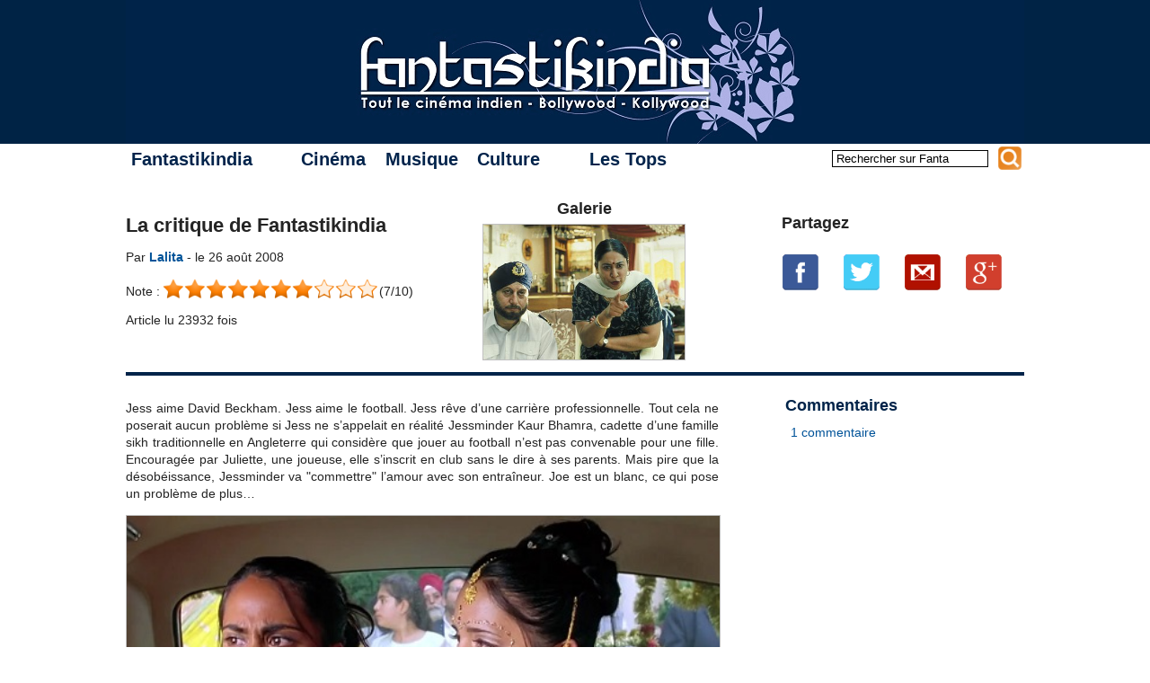

--- FILE ---
content_type: text/html; charset=utf-8
request_url: https://fantastikindia.fr/Joue-la-comme-Beckham
body_size: 8505
content:
<!DOCTYPE html PUBLIC "-//W3C//DTD XHTML 1.0 Transitional//EN" "http://www.w3.org/TR/xhtml1/DTD/xhtml1-transitional.dtd"><html lang="fr" xml:lang="fr" xmlns="http://www.w3.org/1999/xhtml"><head><meta http-equiv="content-type" content="text/html; charset=utf-8"/><link rel="canonical" href="https://www.fantastikindia.fr/Joue-la-comme-Beckham"/><title>FANTASTIKINDIA : Joue-la comme Beckham</title><meta name="description" content="Jess aime David Beckham. Jess aime le football. Jess rêve d’une carrière professionnelle. Tout cela ne poserait aucun (…)"/><meta name="copyright" content="Copyright © 2007-2026 Fantastikindia"/><link rel="shortcut icon" type="image/x-icon" href="favicon.ico"/><link rel="stylesheet" type="text/css" media="screen" href=""/><link rel="stylesheet" type="text/css" media="screen" href=""/><link rel="stylesheet" type="text/css" href="local/cache-css/cssdyn-squelettes_css_fanta_styles_css-d20698d1.css?1765732038"/><script type="text/javascript" src="squelettes/scripts/jquery-1.9.0.min.js" ></script><script type="text/javascript" src="squelettes/scripts/fanta3.js" ></script><script type="text/javascript" src="" ></script><script type="text/javascript" src="squelettes/scripts/fanta.colorbox-min.js" ></script></head><body><div xmlns:og="http://ogp.me/ns#" style="display:none;"><![CDATA[ <!--OpenGraph section--><meta property="og:title" content="Joue-la comme Beckham"/><meta property="og:type" content="article"/><meta property="og:url" content="https://www.fantastikindia.fr/Joue-la-comme-Beckham"/><meta property="og:description" content="Jess aime David Beckham. Jess aime le football. Jess rêve d’une carrière professionnelle. Tout cela ne poserait aucun problème si Jess ne s’appelait en réalité Jessminder Kaur Bhamra, cadette d’une famille sikh traditionnelle en Angleterre qui (…)"/>
]]></div><div style="display: none;"> <img src="IMG/arton1376.jpg?1765625659" alt=""/> <img src="IMG/jpg/poster_1376_joue-la_comme_beckham.jpg" alt=""/> <img src="IMG/jpg/3ea6ff5baf92c-78-1.jpg" alt=""/> <img src="IMG/jpg/16-5.jpg" alt=""/> <img src="IMG/jpg/102913__beckham_l.jpg" alt=""/> <img src="IMG/jpg/archie_panjabi8.jpg" alt=""/> <img src="IMG/jpg/beckham01.jpg" alt=""/> <img src="IMG/jpg/beckham2.jpg" alt=""/> <img src="IMG/jpg/bendit1.jpg" alt=""/> <img src="IMG/jpg/benditl1.jpg" alt=""/> <img src="IMG/jpg/benditlikebeckham1.jpg" alt=""/> <img src="IMG/jpg/bend-it-like-beckham-9.jpg" alt=""/> <img src="IMG/jpg/joue-la-beckham.jpg" alt=""/> <img src="IMG/jpg/rhys-meyer-1.jpg" alt=""/> <img src="IMG/jpg/joue-la-beckham_still1.jpg" alt=""/> <img src="IMG/jpg/joue-la-beckham_still2.jpg" alt=""/></div><div id="bandeau"></div><div id="container"><div id="banner">
<a href="https://www.fantastikindia.fr" class="sprite"></a></div><div id="top-menu"><div id="menu"><ul><li><a href="#" class="top_parent" style="padding-right:2.5em;">Fantastikindia</a><ul><li><a href="../L-association-Fantastikindia" class="aine">L'association</a></li><li><a href="https://www.fantastikindia.fr?page=ours" class="fils">La rédaction</a></li><li><a href="https://forum.fantastikindia.fr" class="fils">Notre forum</a></li><li><a href="#" class="parent">Les liens <span style="position:absolute;right:0.5em;">&#x25B6;</span></a><ul><li><a href="../Partenaires,5786" class="aine">Partenaires</a></li><li><a href="../Sites-cinema" class="fils">Sites cinéma</a></li><li><a href="../Blogs-et-forums" class="benjamin">Blogs et forums</a></li></ul></li><li><a href="../Rejoignez-nous" class="benjamin">Rejoignez-nous</a></li></ul></li></ul><ul><li><a href="#" class="top_parent">Cinéma</a><ul><li><a href="#" class="premierparent">Revues de films<span style="position:absolute;right:0.5em;">&#x25B6;</span></a><ul><li><a href="#" class="parent aine">Par région <span style="position:absolute;right:0.5em;">&#x25B6;</span></a><ul><li><a href="../-Bollywood-" class="aine">Bollywood</a></li><li><a href="../-Kollywood-Tollywood-Mollywood-" class="fils">Kollywood - Tollywood - Mollywood</a></li><li><a href="../-Autres-cinemas-" class="benjamin">Autres cinémas</a></li></ul></li><li><a href="#" class="parent">Par langue <span style="position:absolute;right:0.5em;">&#x25B6;</span></a><ul><li><a href="../+-Anglais-+" class="aine">Anglais&nbsp;(54&nbsp;films)</a></li><li><a href="../+-Bengali-+" class="fils">Bengali&nbsp;(12&nbsp;films)</a></li><li><a href="../+-Gujarati-+" class="fils">Gujarati&nbsp;(2&nbsp;films)</a></li><li><a href="../+-Hindi-+" class="fils">Hindi&nbsp;(691&nbsp;films)</a></li><li><a href="../+-Kannada-+" class="fils">Kannada&nbsp;(1&nbsp;film)</a></li><li><a href="../+-Malayalam-+" class="fils">Malayalam&nbsp;(11&nbsp;films)</a></li><li><a href="../+-Marathi-+" class="fils">Marathi&nbsp;(3&nbsp;films)</a></li><li><a href="../+-Ourdou-+" class="fils">Ourdou&nbsp;(19&nbsp;films)</a></li><li><a href="../+-Parsi-+" class="fils">Parsi&nbsp;(1&nbsp;film)</a></li><li><a href="../+-Penjabi-+" class="fils">Penjabi&nbsp;(11&nbsp;films)</a></li><li><a href="../+-Tamil-+" class="fils">Tamoul&nbsp;(147&nbsp;films)</a></li><li><a href="../+-Telugu-+" class="benjamin">Telugu&nbsp;(38&nbsp;films)</a></li></ul></li><li><a href="#" class="parent">Par lettre <span style="position:absolute;right:0.5em;">&#x25B6;</span></a><ul><li><a href="https://www.fantastikindia.fr?page=mot&amp;lettre=0-9" class="aine"><b>0-9</b>&nbsp;(13 films)</a></li><li><a href="https://www.fantastikindia.fr?page=mot&amp;lettre=A" class="fils"><b>A</b>&nbsp;(87 films)</a></li><li><a href="https://www.fantastikindia.fr?page=mot&amp;lettre=B" class="fils"><b>B</b>&nbsp;(56 films)</a></li><li><a href="https://www.fantastikindia.fr?page=mot&amp;lettre=C" class="fils"><b>C</b>&nbsp;(42 films)</a></li><li><a href="https://www.fantastikindia.fr?page=mot&amp;lettre=D" class="fils"><b>D</b>&nbsp;(78 films)</a></li><li><a href="https://www.fantastikindia.fr?page=mot&amp;lettre=E" class="fils"><b>E</b>&nbsp;(20 films)</a></li><li><a href="https://www.fantastikindia.fr?page=mot&amp;lettre=F" class="fils"><b>F</b>&nbsp;(13 films)</a></li><li><a href="https://www.fantastikindia.fr?page=mot&amp;lettre=G" class="fils"><b>G</b>&nbsp;(31 films)</a></li><li><a href="https://www.fantastikindia.fr?page=mot&amp;lettre=H" class="fils"><b>H</b>&nbsp;(40 films)</a></li><li><a href="https://www.fantastikindia.fr?page=mot&amp;lettre=I" class="fils"><b>I</b>&nbsp;(15 films)</a></li><li><a href="https://www.fantastikindia.fr?page=mot&amp;lettre=J" class="fils"><b>J</b>&nbsp;(26 films)</a></li><li><a href="https://www.fantastikindia.fr?page=mot&amp;lettre=K" class="fils"><b>K</b>&nbsp;(83 films)</a></li><li><a href="https://www.fantastikindia.fr?page=mot&amp;lettre=L" class="fils"><b>L</b>&nbsp;(31 films)</a></li><li><a href="https://www.fantastikindia.fr?page=mot&amp;lettre=M" class="fils"><b>M</b>&nbsp;(77 films)</a></li><li><a href="https://www.fantastikindia.fr?page=mot&amp;lettre=N" class="fils"><b>N</b>&nbsp;(28 films)</a></li><li><a href="https://www.fantastikindia.fr?page=mot&amp;lettre=O" class="fils"><b>O</b>&nbsp;(11 films)</a></li><li><a href="https://www.fantastikindia.fr?page=mot&amp;lettre=P" class="fils"><b>P</b>&nbsp;(50 films)</a></li><li><a href="https://www.fantastikindia.fr?page=mot&amp;lettre=Q" class="fils"><b>Q</b>&nbsp;(2 films)</a></li><li><a href="https://www.fantastikindia.fr?page=mot&amp;lettre=R" class="fils"><b>R</b>&nbsp;(41 films)</a></li><li><a href="https://www.fantastikindia.fr?page=mot&amp;lettre=S" class="fils"><b>S</b>&nbsp;(66 films)</a></li><li><a href="https://www.fantastikindia.fr?page=mot&amp;lettre=T" class="fils"><b>T</b>&nbsp;(54 films)</a></li><li><a href="https://www.fantastikindia.fr?page=mot&amp;lettre=U" class="fils"><b>U</b>&nbsp;(14 films)</a></li><li><a href="https://www.fantastikindia.fr?page=mot&amp;lettre=V" class="fils"><b>V</b>&nbsp;(24 films)</a></li><li><a href="https://www.fantastikindia.fr?page=mot&amp;lettre=W" class="fils"><b>W</b>&nbsp;(15 films)</a></li><li><a href="https://www.fantastikindia.fr?page=mot&amp;lettre=Y" class="fils"><b>Y</b>&nbsp;(11 films)</a></li><li><a href="https://www.fantastikindia.fr?page=mot&amp;lettre=Z" class="benjamin"><b>Z</b>&nbsp;(7 films)</a></li></ul></li><li><a href="#" class="parent">Par année<span style="position:absolute;right:0.5em;">&#x25B6;</span></a><ul><li><a href="#" class="parent aine">2010 - 2019<span style="position:absolute;right:0.5em;">&#x25B6;</span></a><ul><li><a href="../+-2019-+" class="aine">2019&nbsp;(3 films)</a></li><li><a href="../+-2018-+" class="fils">2018&nbsp;(6 films)</a></li><li><a href="../+-2017-+" class="fils">2017&nbsp;(16 films)</a></li><li><a href="../+-2016-+" class="fils">2016&nbsp;(23 films)</a></li><li><a href="../+-2015-+" class="fils">2015&nbsp;(36 films)</a></li><li><a href="../+-2014-+" class="fils">2014&nbsp;(48 films)</a></li><li><a href="../+-2013-+" class="fils">2013&nbsp;(49 films)</a></li><li><a href="../+-2012-+" class="fils">2012&nbsp;(46 films)</a></li><li><a href="../+-2011-+" class="fils">2011&nbsp;(39 films)</a></li><li><a href="../+-2010-+" class="benjamin">2010&nbsp;(48 films)</a></li></ul></li><li><a href="#" class="parent fils">2000 - 2009<span style="position:absolute;right:0.5em;">&#x25B6;</span></a><ul><li><a href="../+-2009-+" class="aine">2009&nbsp;(50 films)</a></li><li><a href="../+-2008-+" class="fils">2008&nbsp;(59 films)</a></li><li><a href="../+-2007-+" class="fils">2007&nbsp;(63 films)</a></li><li><a href="../+-2006-+" class="fils">2006&nbsp;(46 films)</a></li><li><a href="../+-2005-+" class="fils">2005&nbsp;(42 films)</a></li><li><a href="../+-2004-+" class="fils">2004&nbsp;(42 films)</a></li><li><a href="../+-2003-+" class="fils">2003&nbsp;(33 films)</a></li><li><a href="../+-2002-+" class="fils">2002&nbsp;(23 films)</a></li><li><a href="../+-2001-+" class="fils">2001&nbsp;(24 films)</a></li><li><a href="../+-2000-+" class="benjamin">2000&nbsp;(18 films)</a></li></ul></li><li><a href="#" class="parent fils">1990 - 1999<span style="position:absolute;right:0.5em;">&#x25B6;</span></a><ul><li><a href="../+-1999-+" class="aine">1999&nbsp;(16 films)</a></li><li><a href="../+-1998-+" class="fils">1998&nbsp;(15 films)</a></li><li><a href="../+-1997-+" class="fils">1997&nbsp;(11 films)</a></li><li><a href="../+-1996-+" class="fils">1996&nbsp;(11 films)</a></li><li><a href="../+-1995-+" class="fils">1995&nbsp;(12 films)</a></li><li><a href="../+-1994-+" class="fils">1994&nbsp;(7 films)</a></li><li><a href="../+-1993-+" class="fils">1993&nbsp;(8 films)</a></li><li><a href="../+-1992-+" class="fils">1992&nbsp;(9 films)</a></li><li><a href="../+-1991-+" class="fils">1991&nbsp;(6 films)</a></li><li><a href="../+-1990-+" class="benjamin">1990&nbsp;(2 films)</a></li></ul></li><li><a href="#" class="parent fils">1980 - 1989<span style="position:absolute;right:0.5em;">&#x25B6;</span></a><ul><li><a href="../+-1989-+" class="aine">1989&nbsp;(7 films)</a></li><li><a href="../+-1988-+" class="fils">1988&nbsp;(2 films)</a></li><li><a href="../+-1987-+" class="fils">1987&nbsp;(2 films)</a></li><li><a href="../+-1986-+" class="fils">1986&nbsp;(2 films)</a></li><li><a href="../+-1983-+" class="fils">1983&nbsp;(6 films)</a></li><li><a href="../+-1982-+" class="fils">1982&nbsp;(7 films)</a></li><li><a href="../+-1981-+" class="fils">1981&nbsp;(5 films)</a></li><li><a href="../+-1980-+" class="benjamin">1980&nbsp;(7 films)</a></li></ul></li><li><a href="#" class="parent fils">1970 - 1979<span style="position:absolute;right:0.5em;">&#x25B6;</span></a><ul><li><a href="../+-1979-+" class="aine">1979&nbsp;(4 films)</a></li><li><a href="../+-1978-+" class="fils">1978&nbsp;(5 films)</a></li><li><a href="../+-1977-+" class="fils">1977&nbsp;(6 films)</a></li><li><a href="../+-1976-+" class="fils">1976&nbsp;(2 films)</a></li><li><a href="../+-1975-+" class="fils">1975&nbsp;(3 films)</a></li><li><a href="../+-1974-+" class="fils">1974&nbsp;(2 films)</a></li><li><a href="../+-1973-+" class="fils">1973&nbsp;(9 films)</a></li><li><a href="../+-1972-+" class="fils">1972&nbsp;(5 films)</a></li><li><a href="../+-1971,418-+" class="fils">1971&nbsp;(6 films)</a></li><li><a href="../+-1970-+" class="benjamin">1970&nbsp;(5 films)</a></li></ul></li><li><a href="#" class="parent fils">1960 - 1969<span style="position:absolute;right:0.5em;">&#x25B6;</span></a><ul><li><a href="../+-1969-+" class="aine">1969&nbsp;(1 film)</a></li><li><a href="../+-1967-+" class="fils">1967&nbsp;(2 films)</a></li><li><a href="../+-1966-+" class="fils">1966&nbsp;(2 films)</a></li><li><a href="../+-1965-+" class="fils">1965&nbsp;(3 films)</a></li><li><a href="../+-1964-+" class="fils">1964&nbsp;(2 films)</a></li><li><a href="../+-1963-+" class="fils">1963&nbsp;(2 films)</a></li><li><a href="../+-1962-+" class="fils">1962&nbsp;(1 film)</a></li><li><a href="../+-1960-+" class="benjamin">1960&nbsp;(3 films)</a></li></ul></li><li><a href="#" class="parent fils">1950 - 1959<span style="position:absolute;right:0.5em;">&#x25B6;</span></a><ul><li><a href="../+-1959-+" class="aine">1959&nbsp;(4 films)</a></li><li><a href="../+-1958-+" class="fils">1958&nbsp;(2 films)</a></li><li><a href="../+-1957-+" class="fils">1957&nbsp;(4 films)</a></li><li><a href="../+-1956-+" class="fils">1956&nbsp;(2 films)</a></li><li><a href="../+-1955-+" class="fils">1955&nbsp;(3 films)</a></li><li><a href="../+-1952-+" class="fils">1952&nbsp;(1 film)</a></li><li><a href="../+-1951-+" class="benjamin">1951&nbsp;(1 film)</a></li></ul></li><li><a href="#" class="parent benjamin">1940 - 1949<span style="position:absolute;right:0.5em;">&#x25B6;</span></a><ul><li><a href="../+-1949-+" class="aine">1949&nbsp;(3 films)</a></li><li><a href="../+-1948-+" class="fils">1948&nbsp;(1 film)</a></li><li><a href="../+-1943-+" class="benjamin">1943&nbsp;(1 film)</a></li></ul></li></ul></li><li><a href="#" class="parent">Par genre<span style="position:absolute;right:0.5em;">&#x25B6;</span></a><ul><li><a href="../+-Epouvante-+" class="aine"> Épouvante&nbsp;(1 film)</a></li><li><a href="../+-Anthologie-+" class="fils">Anthologie&nbsp;(0 films)</a></li><li><a href="../+-Classiques-+" class="fils">Classique&nbsp;(48 films)</a></li><li><a href="../+-Comedie-+" class="fils">Comédie&nbsp;(88 films)</a></li><li><a href="../+-Comedies-d-arnaques-+" class="fils">Comédie d&#8217;arnaque&nbsp;(13 films)</a></li><li><a href="../+-Comedies-dramatiques-+" class="fils">Comédie dramatique&nbsp;(54 films)</a></li><li><a href="../+-Comedies-fantastiques-+" class="fils">Comédie fantastique&nbsp;(5 films)</a></li><li><a href="../+-Comedie-horrifique-+" class="fils">Comédie horrifique&nbsp;(4 films)</a></li><li><a href="../+-Comedies-romantiques-+" class="fils">Comédie romantique&nbsp;(110 films)</a></li><li><a href="../+-Documentaire-+" class="fils">Documentaire&nbsp;(5 films)</a></li><li><a href="../+-Drames-+" class="fils">Drame&nbsp;(219 films)</a></li><li><a href="../+-Erotique-+" class="fils">Érotique&nbsp;(2 films)</a></li><li><a href="../+-Films-d-action-+" class="fils">Film d&#8217;action&nbsp;(81 films)</a></li><li><a href="../+-Films-d-animation-+" class="fils">Film d&#8217;animation&nbsp;(6 films)</a></li><li><a href="../+-Films-de-gangsters-+" class="fils">Film de gangsters&nbsp;(28 films)</a></li><li><a href="../+-Films-de-guerre-+" class="fils">Film de guerre&nbsp;(8 films)</a></li><li><a href="../+-Films-de-prison-+" class="fils">Film de prison&nbsp;(4 films)</a></li><li><a href="../+-Films-de-science-fiction-+" class="fils">Film de science-fiction&nbsp;(9 films)</a></li><li><a href="../+-Films-fantastiques-+" class="fils">Film fantastique&nbsp;(24 films)</a></li><li><a href="../+-Films-historiques-+" class="fils">Film historique&nbsp;(33 films)</a></li><li><a href="../+-Films-pour-enfants-+" class="fils">Film pour enfants&nbsp;(8 films)</a></li><li><a href="../+-Films-sur-le-sport-+" class="fils">Film sur le sport&nbsp;(11 films)</a></li><li><a href="../+-Films-semi-commerciaux-+" class="fils">Films semi-commerciaux&nbsp;(36 films)</a></li><li><a href="../+-Films-sociaux-+" class="fils">Films sociaux&nbsp;(52 films)</a></li><li><a href="../+-Inclassable-+" class="fils">Inclassable&nbsp;(3 films)</a></li><li><a href="../+-Masala-+" class="fils">Masala&nbsp;(97 films)</a></li><li><a href="../+-Melodrames-+" class="fils">Mélodrame&nbsp;(19 films)</a></li><li><a href="../+-Melodrames-Romances-+" class="fils">Mélodrame / Romance&nbsp;(110 films)</a></li><li><a href="../+-Polars-+" class="fils">Polar&nbsp;(45 films)</a></li><li><a href="../+-Road-movies-+" class="fils">Road-movie&nbsp;(12 films)</a></li><li><a href="../+-Serie-+" class="fils">Série&nbsp;(3 films)</a></li><li><a href="../+-Thrillers-+" class="benjamin">Thriller&nbsp;(68 films)</a></li></ul></li><li><a href="#" class="parent benjamin">Par note<span style="position:absolute;right:0.5em;">&#x25B6;</span></a><ul><li><a href="https://www.fantastikindia.fr?page=mot&amp;id_mot=466&amp;id_mot2=19&amp;val=5" class="aine"> <span style="margin-left:-0.5em; height:1.1em;width:11.6em;display:inline-block;" title="Note : 5/5"> <span class = "sprite etoile_moyenne bleue_pleine"></span><span class = "sprite etoile_moyenne bleue_pleine"></span><span class = "sprite etoile_moyenne bleue_pleine"></span><span class = "sprite etoile_moyenne bleue_pleine"></span><span class = "sprite etoile_moyenne bleue_pleine"></span> <span style="display: inline-block; margin-left:0.4em;margin-top:-0.1em;">(21 films)</span></span></a></li><li><a href="https://www.fantastikindia.fr?page=mot&amp;id_mot=18&amp;id_mot2=17&amp;val=4.5" class="fils"> <span style="margin-left:-0.5em; height:1.1em;width:11.6em;display:inline-block;" title="Note : 4.5/5"> <span class = "sprite etoile_moyenne bleue_pleine"></span><span class = "sprite etoile_moyenne bleue_pleine"></span><span class = "sprite etoile_moyenne bleue_pleine"></span><span class = "sprite etoile_moyenne bleue_pleine"></span><span class = "sprite etoile_moyenne bleue_demi"></span> <span style="display: inline-block; margin-left:0.4em;margin-top:-0.1em;">(109 films)</span></span></a></li><li><a href="https://www.fantastikindia.fr?page=mot&amp;id_mot=16&amp;id_mot2=15&amp;val=4" class="fils"> <span style="margin-left:-0.5em; height:1.1em;width:11.6em;display:inline-block;" title="Note : 4/5"> <span class = "sprite etoile_moyenne bleue_pleine"></span><span class = "sprite etoile_moyenne bleue_pleine"></span><span class = "sprite etoile_moyenne bleue_pleine"></span><span class = "sprite etoile_moyenne bleue_pleine"></span><span class = "sprite etoile_moyenne bleue_vide"></span> <span style="display: inline-block; margin-left:0.4em;margin-top:-0.1em;">(288 films)</span></span></a></li><li><a href="https://www.fantastikindia.fr?page=mot&amp;id_mot=13&amp;id_mot2=14&amp;val=3.5" class="fils"> <span style="margin-left:-0.5em; height:1.1em;width:11.6em;display:inline-block;" title="Note : 3.5/5"> <span class = "sprite etoile_moyenne bleue_pleine"></span><span class = "sprite etoile_moyenne bleue_pleine"></span><span class = "sprite etoile_moyenne bleue_pleine"></span><span class = "sprite etoile_moyenne bleue_demi"></span><span class = "sprite etoile_moyenne bleue_vide"></span> <span style="display: inline-block; margin-left:0.4em;margin-top:-0.1em;">(266 films)</span></span></a></li><li><a href="https://www.fantastikindia.fr?page=mot&amp;id_mot=11&amp;id_mot2=12&amp;val=3" class="fils"> <span style="margin-left:-0.5em; height:1.1em;width:11.6em;display:inline-block;" title="Note : 3/5"> <span class = "sprite etoile_moyenne bleue_pleine"></span><span class = "sprite etoile_moyenne bleue_pleine"></span><span class = "sprite etoile_moyenne bleue_pleine"></span><span class = "sprite etoile_moyenne bleue_vide"></span><span class = "sprite etoile_moyenne bleue_vide"></span> <span style="display: inline-block; margin-left:0.4em;margin-top:-0.1em;">(103 films)</span></span></a></li><li><a href="https://www.fantastikindia.fr?page=mot&amp;id_mot=67&amp;id_mot2=10&amp;val=2.5" class="fils"> <span style="margin-left:-0.5em; height:1.1em;width:11.6em;display:inline-block;" title="Note : 2.5/5"> <span class = "sprite etoile_moyenne bleue_pleine"></span><span class = "sprite etoile_moyenne bleue_pleine"></span><span class = "sprite etoile_moyenne bleue_demi"></span><span class = "sprite etoile_moyenne bleue_vide"></span><span class = "sprite etoile_moyenne bleue_vide"></span> <span style="display: inline-block; margin-left:0.4em;margin-top:-0.1em;">(72 films)</span></span></a></li><li><a href="https://www.fantastikindia.fr?page=mot&amp;id_mot=8&amp;id_mot2=9&amp;val=2" class="fils"> <span style="margin-left:-0.5em; height:1.1em;width:11.6em;display:inline-block;" title="Note : 2/5"> <span class = "sprite etoile_moyenne bleue_pleine"></span><span class = "sprite etoile_moyenne bleue_pleine"></span><span class = "sprite etoile_moyenne bleue_vide"></span><span class = "sprite etoile_moyenne bleue_vide"></span><span class = "sprite etoile_moyenne bleue_vide"></span> <span style="display: inline-block; margin-left:0.4em;margin-top:-0.1em;">(44 films)</span></span></a></li><li><a href="https://www.fantastikindia.fr?page=mot&amp;id_mot=6&amp;id_mot2=7&amp;val=1.5" class="fils"> <span style="margin-left:-0.5em; height:1.1em;width:11.6em;display:inline-block;" title="Note : 1.5/5"> <span class = "sprite etoile_moyenne bleue_pleine"></span><span class = "sprite etoile_moyenne bleue_demi"></span><span class = "sprite etoile_moyenne bleue_vide"></span><span class = "sprite etoile_moyenne bleue_vide"></span><span class = "sprite etoile_moyenne bleue_vide"></span> <span style="display: inline-block; margin-left:0.4em;margin-top:-0.1em;">(19 films)</span></span></a></li><li><a href="https://www.fantastikindia.fr?page=mot&amp;id_mot=4&amp;id_mot2=5&amp;val=1" class="fils"> <span style="margin-left:-0.5em; height:1.1em;width:11.6em;display:inline-block;" title="Note : 1/5"> <span class = "sprite etoile_moyenne bleue_pleine"></span><span class = "sprite etoile_moyenne bleue_vide"></span><span class = "sprite etoile_moyenne bleue_vide"></span><span class = "sprite etoile_moyenne bleue_vide"></span><span class = "sprite etoile_moyenne bleue_vide"></span> <span style="display: inline-block; margin-left:0.4em;margin-top:-0.1em;">(7 films)</span></span></a></li><li><a href="https://www.fantastikindia.fr?page=mot&amp;id_mot=1&amp;id_mot2=3&amp;val=0.5" class="benjamin"> <span style="margin-left:-0.5em; height:1.1em;width:11.6em;display:inline-block;" title="Note : 0.5/5"> <span class = "sprite etoile_moyenne bleue_demi"></span><span class = "sprite etoile_moyenne bleue_vide"></span><span class = "sprite etoile_moyenne bleue_vide"></span><span class = "sprite etoile_moyenne bleue_vide"></span><span class = "sprite etoile_moyenne bleue_vide"></span> <span style="display: inline-block; margin-left:0.4em;margin-top:-0.1em;">(6 films)</span></span></a></li></ul></li></ul></li><li><a href="../-Biographies-" class="fils">Biographies</a></li><li><a href="../-Tendances-" class="fils">Tendances</a></li><li><a href="../-Tests-DVD-" class="fils">Tests de DVD</a></li><li><a href="../-Box-office-" class="benjamin">Box-office</a></li></ul></li></ul><ul><li><a href="#" class="top_parent">Musique</a><ul><li><a href="../-Morceaux-choisis-" class="aine">Morceaux choisis</a></li><li><a href="../-Albums-" class="fils">Albums</a></li><li><a href="../-Concerts-" class="fils">Concerts</a></li><li><a href="#" class="dernierparent">Traductions<span style="position:absolute;right:0.5em;">&#x25B6;</span></a><ul><li><a href="../-Chansons-en-hindi-" class="aine">Chansons en hindi</a></li><li><a href="../-Chansons-en-tamoul-Kollywood-" class="benjamin">Chansons en tamoul</a></li></ul></li></ul></li></ul><ul><li><a href="#" class="top_parent" style="padding-right:2.5em;">Culture</a><ul><li><a href="../-Litterature-" class="aine">Littérature</a></li><li><a href="../Index-des-recettes" class="fils">Cuisine</a></li><li><a href="#" class="fils">Reportages<span style="position:absolute;right:0.5em;">&#x25B6;</span></a><ul><li><a href="../-Festivals-" class="aine">Festivals</a></li><li><a href="../-Evenements-" class="fils">Évènements</a></li><li><a href="../-Entretiens-" class="benjamin">Entretiens</a></li></ul></li><li><a href="../-Decouverte-de-l-Inde-" class="fils">Découverte de l'Inde</a></li><li><a href="../-Concours-" class="benjamin">Concours</a></li></ul></li></ul><ul><li><a href="#" class="top_parent">Les Tops</a><ul><li><a href="../-Les-Fanta-d-Or-" class="aine">Les Fanta d'Or</a></li><li><a href="../-Top-Bollywood-" class="fils">Top Bollywood</a></li><li><a href="../-Anthologie-du-cinema-Tamoul,232-" class="benjamin">Anthologie du cinéma tamoul</a></li></ul></li></ul></div><div id="recherche">
<a name="formulaire_recherche" id="formulaire_recherche"></a><form action="https://www.fantastikindia.fr?page=recherche" method="get" id="formRecherche" name="formRecherche" onsubmit="preprocess_recherche()"> <input name='page' value='recherche' type='hidden' /> <input type="text" class="forml" name="recherche" id="rechercheField" value="Rechercher sur Fanta"  onfocus="if (this.value == 'Rechercher sur Fanta') { this.value = ''; }" onblur="if (this.value == '') { this.value = 'Rechercher sur Fanta'; }" /> <input name='extension' id='rechercheExt' value='std' type='hidden' /><div  class="sprite loupe" title="Rechercher sur Fantastikindia !" onclick="preprocess_recherche(); document.getElementById('formRecherche').submit();"></div></form></div></div> <!-- Erreur --><div id="review_central"><div style="width:36%; float:left; margin-top:1.2em; margin-bottom: 1em;">
<span style="margin:0px;font-size:22px;font-weight:bold;">
La critique de Fantastikindia
</span><div><p> Par <a href="_Lalita_"><b>Lalita</b></a> - le 26 août 2008</p> Note :<div style="margin:0; height:1.5em;display:inline-block;" title="Note : 7/10"><div class = "sprite etoile_grande safran_pleine"></div><div class = "sprite etoile_grande safran_pleine"></div><div class = "sprite etoile_grande safran_pleine"></div><div class = "sprite etoile_grande safran_pleine"></div><div class = "sprite etoile_grande safran_pleine"></div><div class = "sprite etoile_grande safran_pleine"></div><div class = "sprite etoile_grande safran_pleine"></div><div class = "sprite etoile_grande safran_vide"></div><div class = "sprite etoile_grande safran_vide"></div><div class = "sprite etoile_grande safran_vide"></div></div> (7/10) <br/><br/>Article lu 23932 fois<br/><br/></div></div><div style="width:30%; float:left; margin-bottom: 1em; text-align: center;"> <span style="font-size:18px;font-weight: bold;">Galerie</span><br/><div class="review_galerie_container"> <a href="javascript:lance_galerie();"><img class="review_galerie_img"  src="IMG/jpg/16-5.jpg" alt="" /></a><div id="galerie"> <a href="IMG/jpg/16-5.jpg" title=""></a> <a href="IMG/jpg/102913__beckham_l.jpg" title=""></a> <a href="IMG/jpg/archie_panjabi8.jpg" title=""></a> <a href="IMG/jpg/beckham01.jpg" title=""></a> <a href="IMG/jpg/beckham2.jpg" title=""></a> <a href="IMG/jpg/bendit1.jpg" title=""></a> <a href="IMG/jpg/benditl1.jpg" title=""></a> <a href="IMG/jpg/benditlikebeckham1.jpg" title=""></a> <a href="IMG/jpg/bend-it-like-beckham-9.jpg" title=""></a> <a href="IMG/jpg/joue-la-beckham.jpg" title=""></a> <a href="IMG/jpg/rhys-meyer-1.jpg" title=""></a></div></div></div><div class="social_tags" style="width:27%;">
<span style="margin:0px;font-size:18px;font-weight: bold; margin-bottom:0.5em;">
Partagez
</span><div style="margin-top: 1.4em;">
<a href="http://www.facebook.com/share.php?u=https://www.fantastikindia.fr/Joue-la-comme-Beckham" onclick="window.open('http://www.facebook.com/sharer.php?u=' + encodeURIComponent(location.href) + '&amp;t=' + encodeURIComponent('FANTASTIKINDIA - '), 'sharer', 'toolbar=0,status=0,width=626,height=436');return false;" target="_blank" title="Partager sur Facebook" class="sprite iconeFacebook social-icon" style="margin-left: -22px;"></a><script type="text/javascript">!function(d,s,id){var js,fjs=d.getElementsByTagName(s)[0],p=/^http:/.test(d.location)?'http':'https';if(!d.getElementById(id)){js=d.createElement(s);js.id=id;js.src=p+'://platform.twitter.com/widgets.js';fjs.parentNode.insertBefore(js,fjs);}}(document, 'script', 'twitter-wjs');</script>
<a href="https://twitter.com/intent/tweet?original_referer=https://www.fantastikindia.fr/Joue-la-comme-Beckham&amp;tw_p=tweetbutton&amp;url=https://www.fantastikindia.fr/Joue-la-comme-Beckham" target="_blank" title="Envoyez sur Twitter" class="sprite iconeTwitter social-icon"></a>
<a href="mailto:?subject=Article&amp;body=Salut%2C%0A%0Acet%20article%20sur%20Fantastikindia%20devrait%20t%27int%C3%A9resser%20%3A%20https://www.fantastikindia.fr/Joue-la-comme-Beckham%0A%0AA%2B" title="Partager par email" class="sprite iconeEmail social-icon"></a>
<a href="https://plus.google.com/share?url=https://www.fantastikindia.fr/Joue-la-comme-Beckham" onclick="javascript:window.open(this.href,'', 'menubar=no,toolbar=no,resizable=yes,scrollbars=yes,height=600,width=600');return false;" title="Partager sur Google+" class="sprite iconeGoogle social-icon"></a></div></div></div><div id="review-left-pane"><div id="review_texte"><div><p>Jess aime David Beckham. Jess aime le football. Jess rêve d’une carrière professionnelle. Tout cela ne poserait aucun problème si Jess ne s’appelait en réalité Jessminder Kaur Bhamra, cadette d’une famille sikh traditionnelle en Angleterre qui considère que jouer au football n’est pas convenable pour une fille. Encouragée par Juliette, une joueuse, elle s’inscrit en club sans le dire à ses parents. Mais pire que la désobéissance, Jessminder va "commettre" l’amour avec son entraîneur. Joe est un blanc, ce qui pose un problème de plus…<br class='autobr' />
<span class='spip_document_29222 spip_document spip_documents_center' >
<img src='IMG/jpg/joue-la-beckham_still2.jpg' style="width:660px; height:422px;" alt="" />
</span></p><p>Ce qu’on retient du film&nbsp;: l&#8217;<i>aloo gobi</i>, un délicieux plat épicé au gingembre et au curry, qui correspond exactement au film de Gurinder Chadha. Elle choisit dans un joyeux fouillis de brasser des thèmes comme le racisme, l’intégration, le fait de vivre entre deux cultures et la condition féminine. Le tout sur un ton léger et divertissant qui permet à tous les spectateurs de s’identifier à son discours. Son héroïne est un spécimen très répandu dans nos sociétés&nbsp;: <i>la-fille-passionnée-de-sports-de-mecs</i>. Elles ont toutes la même maladie, seuls les symptômes diffèrent. Jess (Parminder Nagra) est un peu décalée par rapport aux autres filles et gauche dans son sari. Sa copine Juliette est un véritable garçon manqué, désespérément plate (c’est de Keira Knightley qu’on parle&nbsp;!), à qui la mère conseille vivement de rajouter des bonnets gonflés à bloc dans son soutien-gorge, de se trouver un petit ami, et une activité plus féminine. Bref, la routine…<br class='autobr' />
<span class='spip_document_6524 spip_document spip_documents_center' >
<img src='IMG/jpg/3ea6ff5baf92c-78-1.jpg' style="width:570px; height:380px;" alt="" />
</span></p><p>S’ajoute à cela la question de l’intégration pour Jess. Lorsque Monsieur Bhamra (Anupam Kher) lui explique qu’il a subi le racisme plus jeune en essayant d’intégrer une équipe de cricket, il exprime sa peur de la voir un jour victime du même sort. Nous découvrons alors sur quoi repose ce modèle d’intégration à l’anglaise&nbsp;: chacun forme une communauté qui perpétue la culture de son pays d’origine, ce qui ne remet jamais en cause son statut de citoyen britannique. Pourtant, il se traduit parfois par un certain repli sur soi provoqué par la peur du rejet d’un univers qui n’est pas le sien. La réalisatrice choisit donc de dynamiter un peu tout ça pour faire une petite place à une histoire d’amour métissée qui ne change sans doute pas le monde, mais qui représente un bol d’air frais bienvenu. <br class='autobr' />
<span class='spip_document_29221 spip_document spip_documents_center' >
<img src='IMG/jpg/joue-la-beckham_still1.jpg' style="width:660px; height:371px;" alt="" />
</span></p><p><strong>Joue-la comme Beckham</strong> reste une comédie <i>so british</i> charmante (quoiqu’un peu cliché) qui a le mérite de sentir le vécu. Anglaise d&#8217;origine indienne, Gurinder Chadha arrive à nous faire découvrir son univers de manière convaincante. Ce qui ne sera pas le cas dans son film suivant, <strong><a href="Coup-de-foudre-a-Bollywood,1793" class="spip_in">Coup de foudre à Bollywood</a></strong>, une tentative de gros coup marketing, après le succès de <strong>Joue-la comme Beckham</strong>, assez décevante.</p></div></div></div><div id="review-right-pane"><div id="forum_commentaires">
<span style="margin:0px;font-size:18px;font-weight: bold; color:rgb(0, 35, 73);margin-bottom:0.5em;margin-left: 3em;">
Commentaires <a name="commentaire"></a>
</span><div style="margin: 0.8em 0 0.5em 4.3em;font-size: 14px;"><a href="#" onclick="$( 'div.hidemoi' ).slideToggle( '10' ); return false;" title="Voir / ajouter des commentaires">1 commentaire</a></div><div class="hidemoi" style="font-size:12px; line-height:17px;display:none;margin-top:1.2em;"><div class="formulaire_spip formulaire_forum noajax" id="formulaire_forum"><form action="/Joue-la-comme-Beckham?id_reponse=0#commentaire" method="post" enctype="multipart/form-data" id="mainForm" > <span class="form-hidden"><input name='formulaire_action' type='hidden'
value='forum'><input name='formulaire_action_args' type='hidden'
value='zxGuQAXPI+6t/+1CirKl9etiemcwf6G9w/3aSVpRg+hGYhoGiD2XRg3URBCMPpJSD6e+p4r2S7qzPmzA6A1Jydsa4W+Eu+Fi49AXgEXg4U4bkzMViaweM5R/zx4Ai3F3ATBuCOAv3/qcEXUhDaX4ET2efzQVUWZQVCN9JGP8UzDZelibHyWEh/2SwU03o8Z8U2meIWUY/0qP'><input name='formulaire_action_sign' type='hidden'
value=''><input type='hidden' name='id_article' value='1376' /><input type='hidden' name='id_objet' value='1376' /><input type='hidden' name='objet' value='article' /><input type='hidden' name='id_forum' value='' /><input type='hidden' name='arg' value='' /><input type='hidden' name='hash' value='' /><input type='hidden' name='verif_' value='ok' /><input type='hidden' name='autosave' class='autosaveactive' value='forum_bab13c09ded29cc74aaaba3474bb2e90'><script>if (window.jQuery) jQuery(function(){
$("input.autosaveactive").closest("form:not(.autosaveon)").autosave({url:"https://www.fantastikindia.fr/"}).addClass("autosaveon");
});</script></span> <input type="hidden" id="id_return" name="return" value="default" />
<!-- new_blue shade: left & right borders and contents --><div style="float:left;background-color: #f0f2ff; font-size:12px; margin:0.5em 0 1em 0;border: 1px solid rgb(200,202,212);"><div style="margin:0 0 1em 0.4em;"> <b>Laissez un commentaire :</b></div><div style="float:left;margin-left:0.4em;"><label for="session_nom">Votre nom (ou pseudonyme) </label>
<input type="text" class="forml" name="session_nom" id="session_nom" value="" size="15" /></div><script type="text/javascript"> document.write('<input type="hidden" class="forml" name="titre" id="titre" value="Joue-la comme Beckham" size="40" />');</script><div style="margin:1em 0 0 0.1em;"><div style="float:left;margin-left:0.3em;"><label>Texte de votre message :</label></div><div style="float:left;"> <textarea style="font-family:Tahoma, Arial, Sans-serif; font-size:12px;width:310px;max-width:310px;" name="texte" rows="12" class="forml" cols="45" id="textarea_1"></textarea></div></div><div style="float:left;margin:0.5em 0.4em 0 0.4em;width:100%"><div style="float:left;"><input type="submit" class="submit" value="Voir ce message avant de le poster" onclick="this.form.submited=this.name;" name="preview_forum" /></div><div style="float:right;margin-right:0.7em;"><input type="submit" class="button" value="Annuler" onclick="this.form.submited=this.name;" name="cancel_forum" /></div></div><p style="display: none;"> <label for="nobot_forum">Veuillez laisser ce champ vide :</label> <input type="text" class="text" name="nobot" id="nobot_forum" value="" size="10" /></p></div></form></div><div style="display:block; float:left;border: 1px solid rgb(221,221,221); overflow:hidden;margin-bottom:1em; width:99.5%;margin-left:0em; background-color:rgb(238,238,238)"><div style="margin:0.4em;"><div style="float:left;width:100%;"><a id="forum4553"></a><b>laura</b> le 23/01/2010 à 12:08</div><div style="float:right;"><a href="https://www.fantastikindia.fr/spip.php?article1376&amp;id_forum=4553#commentaire" class="sprite crayon" title="Répondre à ce commentaire..."></a></div></div><div style="width:100%;margin:0.4em;"></div><div style="margin:0.4em;float:left; "><p>g vraiment aimer ce film du début a la fin<br class="autobr">
keske vs voulez jm le foot ?<br class="autobr">
jm bcp Jess &amp; Joe<br class="autobr">
c dommage kil ni a pa joue-la comme Beckham 2 et la suite joré aimer voir joue-la comme Beckham 2 et la suite</p></div></div></div></div></div><div id="footer"><script type="text/javascript">
var _paq = _paq || [];
_paq.push(["trackPageView"]);
_paq.push(["enableLinkTracking"]);
(function() {
var u=(("https:" == document.location.protocol) ? "https" : "http") + "://piwik.fantastikindia.fr/";
_paq.push(["setTrackerUrl", u+"piwik.php"]);
_paq.push(["setSiteId", "2"]);
var d=document, g=d.createElement("script"), s=d.getElementsByTagName("script")[0]; g.type="text/javascript";
g.defer=true; g.async=true; g.src=u+"piwik.js"; s.parentNode.insertBefore(g,s);
})();</script><div style="margin-top:0px;width:64%;text-align:right;">
&copy; 2007-2026
<a href="https://www.fantastikindia.fr"> - <b>Fantastikindia</b></a><div class="sprite petite_fleur_noire"></div></div></div></div></body></html>